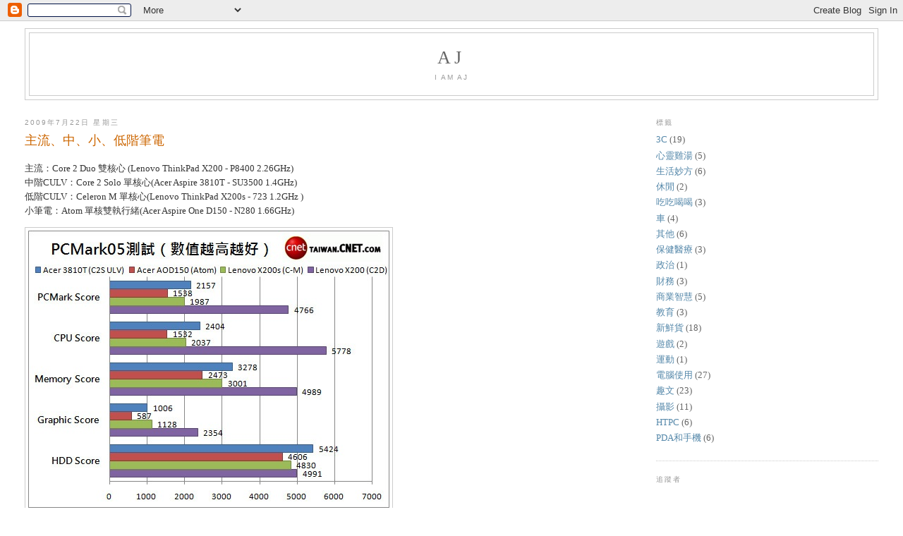

--- FILE ---
content_type: text/html; charset=UTF-8
request_url: http://blog.iamaj.net/2009/07/blog-post_8474.html
body_size: 8452
content:
<!DOCTYPE html>
<html dir='ltr'>
<head>
<link href='https://www.blogger.com/static/v1/widgets/2944754296-widget_css_bundle.css' rel='stylesheet' type='text/css'/>
<meta content='text/html; charset=UTF-8' http-equiv='Content-Type'/>
<meta content='blogger' name='generator'/>
<link href='http://blog.iamaj.net/favicon.ico' rel='icon' type='image/x-icon'/>
<link href='http://blog.iamaj.net/2009/07/blog-post_8474.html' rel='canonical'/>
<link rel="alternate" type="application/atom+xml" title="AJ - Atom" href="http://blog.iamaj.net/feeds/posts/default" />
<link rel="alternate" type="application/rss+xml" title="AJ - RSS" href="http://blog.iamaj.net/feeds/posts/default?alt=rss" />
<link rel="service.post" type="application/atom+xml" title="AJ - Atom" href="https://www.blogger.com/feeds/5854524988619589226/posts/default" />

<link rel="alternate" type="application/atom+xml" title="AJ - Atom" href="http://blog.iamaj.net/feeds/4266626365313720018/comments/default" />
<!--Can't find substitution for tag [blog.ieCssRetrofitLinks]-->
<link href='https://blogger.googleusercontent.com/img/b/R29vZ2xl/AVvXsEj9LYXVr9oFFTW4F2Fw80krFQHit2nd2G0vtlikg5ZFYRstx1ZdnfGbOTLQd3IZd3TG1_thRk8-LnX19zkiCISKR8gAOY-eKUW5W0rCYLpmD2abIRXlY5SI8VZu4KZQAA2-vaIsO0K2n9sL/?imgmax=800' rel='image_src'/>
<meta content='http://blog.iamaj.net/2009/07/blog-post_8474.html' property='og:url'/>
<meta content='主流、中、小、低階筆電' property='og:title'/>
<meta content='主流：Core 2 Duo 雙核心 (Lenovo ThinkPad X200 - P8400 2.26GHz)    中階CULV：Core 2 Solo 單核心(Acer Aspire 3810T - SU3500 1.4GHz)     低階CULV：Celeron M 單...' property='og:description'/>
<meta content='https://blogger.googleusercontent.com/img/b/R29vZ2xl/AVvXsEj9LYXVr9oFFTW4F2Fw80krFQHit2nd2G0vtlikg5ZFYRstx1ZdnfGbOTLQd3IZd3TG1_thRk8-LnX19zkiCISKR8gAOY-eKUW5W0rCYLpmD2abIRXlY5SI8VZu4KZQAA2-vaIsO0K2n9sL/w1200-h630-p-k-no-nu/?imgmax=800' property='og:image'/>
<title>AJ: 主流&#12289;中&#12289;小&#12289;低階筆電</title>
<style id='page-skin-1' type='text/css'><!--
/*
-----------------------------------------------
Blogger Template Style
Name:     Minima Stretch
Date:     26 Feb 2004
----------------------------------------------- */
/* Use this with templates/template-twocol.html */
body {
background:#ffffff;
margin:0;
color:#333333;
font:x-small Georgia Serif;
font-size/* */:/**/small;
font-size: /**/small;
text-align: center;
}
a:link {
color:#5588aa;
text-decoration:none;
}
a:visited {
color:#999999;
text-decoration:none;
}
a:hover {
color:#cc6600;
text-decoration:underline;
}
a img {
border-width:0;
}
/* Header
-----------------------------------------------
*/
#header-wrapper {
margin:0 2% 10px;
border:1px solid #cccccc;
}
#header {
margin: 5px;
border: 1px solid #cccccc;
text-align: center;
color:#666666;
}
#header-inner {
background-position: center;
margin-left: auto;
margin-right: auto;
}
#header h1 {
margin:5px 5px 0;
padding:15px 20px .25em;
line-height:1.2em;
text-transform:uppercase;
letter-spacing:.2em;
font: normal normal 200% Georgia, Serif;
}
#header a {
color:#666666;
text-decoration:none;
}
#header a:hover {
color:#666666;
}
#header .description {
margin:0 5px 5px;
padding:0 20px 15px;
text-transform:uppercase;
letter-spacing:.2em;
line-height: 1.4em;
font: normal normal 78% 'Trebuchet MS', Trebuchet, Arial, Verdana, Sans-serif;
color: #999999;
}
#header img {
margin-left: auto;
margin-right: auto;
}
/* Outer-Wrapper
----------------------------------------------- */
#outer-wrapper {
margin:0;
padding:10px;
text-align:left;
font: normal normal 100% Georgia, Serif;
}
#main-wrapper {
margin-left: 2%;
width: 67%;
float: left;
display: inline;       /* fix for doubling margin in IE */
word-wrap: break-word; /* fix for long text breaking sidebar float in IE */
overflow: hidden;      /* fix for long non-text content breaking IE sidebar float */
}
#sidebar-wrapper {
margin-right: 2%;
width: 25%;
float: right;
display: inline;       /* fix for doubling margin in IE */
word-wrap: break-word; /* fix for long text breaking sidebar float in IE */
overflow: hidden;      /* fix for long non-text content breaking IE sidebar float */
}
/* Headings
----------------------------------------------- */
h2 {
margin:1.5em 0 .75em;
font:normal normal 78% 'Trebuchet MS',Trebuchet,Arial,Verdana,Sans-serif;
line-height: 1.4em;
text-transform:uppercase;
letter-spacing:.2em;
color:#999999;
}
/* Posts
-----------------------------------------------
*/
h2.date-header {
margin:1.5em 0 .5em;
}
.post {
margin:.5em 0 1.5em;
border-bottom:1px dotted #cccccc;
padding-bottom:1.5em;
}
.post h3 {
margin:.25em 0 0;
padding:0 0 4px;
font-size:140%;
font-weight:normal;
line-height:1.4em;
color:#cc6600;
}
.post h3 a, .post h3 a:visited, .post h3 strong {
display:block;
text-decoration:none;
color:#cc6600;
font-weight:normal;
}
.post h3 strong, .post h3 a:hover {
color:#333333;
}
.post-body {
margin:0 0 .75em;
line-height:1.6em;
}
.post-body blockquote {
line-height:1.3em;
}
.post-footer {
margin: .75em 0;
color:#999999;
text-transform:uppercase;
letter-spacing:.1em;
font: normal normal 78% 'Trebuchet MS', Trebuchet, Arial, Verdana, Sans-serif;
line-height: 1.4em;
}
.comment-link {
margin-left:.6em;
}
.post img, table.tr-caption-container {
padding:4px;
border:1px solid #cccccc;
}
.tr-caption-container img {
border: none;
padding: 0;
}
.post blockquote {
margin:1em 20px;
}
.post blockquote p {
margin:.75em 0;
}
/* Comments
----------------------------------------------- */
#comments h4 {
margin:1em 0;
font-weight: bold;
line-height: 1.4em;
text-transform:uppercase;
letter-spacing:.2em;
color: #999999;
}
#comments-block {
margin:1em 0 1.5em;
line-height:1.6em;
}
#comments-block .comment-author {
margin:.5em 0;
}
#comments-block .comment-body {
margin:.25em 0 0;
}
#comments-block .comment-footer {
margin:-.25em 0 2em;
line-height: 1.4em;
text-transform:uppercase;
letter-spacing:.1em;
}
#comments-block .comment-body p {
margin:0 0 .75em;
}
.deleted-comment {
font-style:italic;
color:gray;
}
.feed-links {
clear: both;
line-height: 2.5em;
}
#blog-pager-newer-link {
float: left;
}
#blog-pager-older-link {
float: right;
}
#blog-pager {
text-align: center;
}
/* Sidebar Content
----------------------------------------------- */
.sidebar {
color: #666666;
line-height: 1.5em;
}
.sidebar ul {
list-style:none;
margin:0 0 0;
padding:0 0 0;
}
.sidebar li {
margin:0;
padding-top:0;
padding-right:0;
padding-bottom:.25em;
padding-left:15px;
text-indent:-15px;
line-height:1.5em;
}
.sidebar .widget, .main .widget {
border-bottom:1px dotted #cccccc;
margin:0 0 1.5em;
padding:0 0 1.5em;
}
.main .Blog {
border-bottom-width: 0;
}
/* Profile
----------------------------------------------- */
.profile-img {
float: left;
margin-top: 0;
margin-right: 5px;
margin-bottom: 5px;
margin-left: 0;
padding: 4px;
border: 1px solid #cccccc;
}
.profile-data {
margin:0;
text-transform:uppercase;
letter-spacing:.1em;
font: normal normal 78% 'Trebuchet MS', Trebuchet, Arial, Verdana, Sans-serif;
color: #999999;
font-weight: bold;
line-height: 1.6em;
}
.profile-datablock {
margin:.5em 0 .5em;
}
.profile-textblock {
margin: 0.5em 0;
line-height: 1.6em;
}
.profile-link {
font: normal normal 78% 'Trebuchet MS', Trebuchet, Arial, Verdana, Sans-serif;
text-transform: uppercase;
letter-spacing: .1em;
}
/* Footer
----------------------------------------------- */
#footer {
width:660px;
clear:both;
margin:0 auto;
padding-top:15px;
line-height: 1.6em;
text-transform:uppercase;
letter-spacing:.1em;
text-align: center;
}

--></style>
<link href='https://www.blogger.com/dyn-css/authorization.css?targetBlogID=5854524988619589226&amp;zx=6ff97e4f-1d54-4a45-bd18-65d6af1d3c7f' media='none' onload='if(media!=&#39;all&#39;)media=&#39;all&#39;' rel='stylesheet'/><noscript><link href='https://www.blogger.com/dyn-css/authorization.css?targetBlogID=5854524988619589226&amp;zx=6ff97e4f-1d54-4a45-bd18-65d6af1d3c7f' rel='stylesheet'/></noscript>
<meta name='google-adsense-platform-account' content='ca-host-pub-1556223355139109'/>
<meta name='google-adsense-platform-domain' content='blogspot.com'/>

</head>
<body>
<div class='navbar section' id='navbar'><div class='widget Navbar' data-version='1' id='Navbar1'><script type="text/javascript">
    function setAttributeOnload(object, attribute, val) {
      if(window.addEventListener) {
        window.addEventListener('load',
          function(){ object[attribute] = val; }, false);
      } else {
        window.attachEvent('onload', function(){ object[attribute] = val; });
      }
    }
  </script>
<div id="navbar-iframe-container"></div>
<script type="text/javascript" src="https://apis.google.com/js/platform.js"></script>
<script type="text/javascript">
      gapi.load("gapi.iframes:gapi.iframes.style.bubble", function() {
        if (gapi.iframes && gapi.iframes.getContext) {
          gapi.iframes.getContext().openChild({
              url: 'https://www.blogger.com/navbar/5854524988619589226?po\x3d4266626365313720018\x26origin\x3dhttp://blog.iamaj.net',
              where: document.getElementById("navbar-iframe-container"),
              id: "navbar-iframe"
          });
        }
      });
    </script><script type="text/javascript">
(function() {
var script = document.createElement('script');
script.type = 'text/javascript';
script.src = '//pagead2.googlesyndication.com/pagead/js/google_top_exp.js';
var head = document.getElementsByTagName('head')[0];
if (head) {
head.appendChild(script);
}})();
</script>
</div></div>
<div id='outer-wrapper'><div id='wrap2'>
<!-- skip links for text browsers -->
<span id='skiplinks' style='display:none;'>
<a href='#main'>skip to main </a> |
      <a href='#sidebar'>skip to sidebar</a>
</span>
<div id='header-wrapper'>
<div class='header section' id='header'><div class='widget Header' data-version='1' id='Header1'>
<div id='header-inner'>
<div class='titlewrapper'>
<h1 class='title'>
<a href='http://blog.iamaj.net/'>
AJ
</a>
</h1>
</div>
<div class='descriptionwrapper'>
<p class='description'><span>I am AJ</span></p>
</div>
</div>
</div></div>
</div>
<div id='content-wrapper'>
<div id='crosscol-wrapper' style='text-align:center'>
<div class='crosscol no-items section' id='crosscol'></div>
</div>
<div id='main-wrapper'>
<div class='main section' id='main'><div class='widget Blog' data-version='1' id='Blog1'>
<div class='blog-posts hfeed'>

          <div class="date-outer">
        
<h2 class='date-header'><span>2009年7月22日 星期三</span></h2>

          <div class="date-posts">
        
<div class='post-outer'>
<div class='post hentry uncustomized-post-template' itemprop='blogPost' itemscope='itemscope' itemtype='http://schema.org/BlogPosting'>
<meta content='https://blogger.googleusercontent.com/img/b/R29vZ2xl/AVvXsEj9LYXVr9oFFTW4F2Fw80krFQHit2nd2G0vtlikg5ZFYRstx1ZdnfGbOTLQd3IZd3TG1_thRk8-LnX19zkiCISKR8gAOY-eKUW5W0rCYLpmD2abIRXlY5SI8VZu4KZQAA2-vaIsO0K2n9sL/?imgmax=800' itemprop='image_url'/>
<meta content='5854524988619589226' itemprop='blogId'/>
<meta content='4266626365313720018' itemprop='postId'/>
<a name='4266626365313720018'></a>
<h3 class='post-title entry-title' itemprop='name'>
主流&#12289;中&#12289;小&#12289;低階筆電
</h3>
<div class='post-header'>
<div class='post-header-line-1'></div>
</div>
<div class='post-body entry-content' id='post-body-4266626365313720018' itemprop='description articleBody'>
<p>主流&#65306;Core 2 Duo 雙核心 (Lenovo ThinkPad X200 - P8400 2.26GHz)    <br />中階CULV&#65306;Core 2 Solo 單核心(Acer Aspire 3810T - SU3500 1.4GHz)     <br />低階CULV&#65306;Celeron M 單核心(Lenovo ThinkPad X200s - 723 1.2GHz )     <br />小筆電&#65306;Atom 單核雙執行緒(Acer Aspire One D150 - N280 1.66GHz) </p>  <p><a href="https://blogger.googleusercontent.com/img/b/R29vZ2xl/AVvXsEh-Sl-sB35nuCJCzVuNlNHbWT4wvrH64OwRikSCtwXD0WjkAnA14oS1nju3ZwuF4SbQg3CDzRvDcLLDhaUeG5ZidkZ0yY89uSf8NlZefOuyC4znvxTfbbeXMJ4M9IEXStTm9v9SQZwH6cna/s1600-h/snap596%5B3%5D.jpg"><img alt="snap596" border="0" height="393" src="https://blogger.googleusercontent.com/img/b/R29vZ2xl/AVvXsEj9LYXVr9oFFTW4F2Fw80krFQHit2nd2G0vtlikg5ZFYRstx1ZdnfGbOTLQd3IZd3TG1_thRk8-LnX19zkiCISKR8gAOY-eKUW5W0rCYLpmD2abIRXlY5SI8VZu4KZQAA2-vaIsO0K2n9sL/?imgmax=800" width="512" /></a> </p>  <p>由此看來Acer 3810T/4810T還不錯    <br />處理器&#65306;Intel Core 2 Solo processor SU3500 (3 MB L2 cache, 1.40 GHz, 800 MHz FSB, 5.50 W)     <br />晶片組&#65306;Mobile Intel GS45 Express Chipset     <br />顯示&#65306;Intel GMA 4500MHD     <br />螢幕&#65306;1366 x 768     <br />記憶體&#65306;2GB DDR3 1066 MHz&#65292;可擴充至4GB&#65292;支援雙通道功能     <br />電池&#65306;10.8V ,5800mAh 鋰電池組(6 Cell)&#65292;電池使用時間約為12小時 </p>  <table cellspacing="0" cellpadding="2" width="400" border="1"><tbody>     <tr>       <td valign="top" width="105">&#160;</td>        <td valign="top" width="160">3810&#160;&#160;&#160; </td>        <td valign="top" width="133">4810</td>     </tr>      <tr>       <td valign="top" width="105">價格</td>        <td valign="top" width="160">26900&#160;&#160;&#160; </td>        <td valign="top" width="133">27900</td>     </tr>      <tr>       <td valign="top" width="105">螢幕</td>        <td valign="top" width="160">13.3</td>        <td valign="top" width="133">14</td>     </tr>      <tr>       <td valign="top" width="105">光碟機</td>        <td valign="top" width="160">沒有</td>        <td valign="top" width="133">有</td>     </tr>      <tr>       <td valign="top" width="105">儲存</td>        <td valign="top" width="160">80GB SSD -intel X25-M(MLC)</td>        <td valign="top" width="133">320 GB SATA</td>     </tr>      <tr>       <td valign="top" width="105">重量(含6 Cell電池)</td>        <td valign="top" width="160">1.63公斤</td>        <td valign="top" width="133">1.9公斤 </td>     </tr>   </tbody></table>  <p>Intel GMA 4500MHD是可以看HD畫質影片&#65292;但要開啟硬解(網路上自己找)    <br />但據說要WIN Vista&#12289;7才有支援&#65292;現在買好像未來不能免費升到WIN 7 </p>  
<div style='clear: both;'></div>
</div>
<div class='post-footer'>
<div class='post-footer-line post-footer-line-1'>
<span class='post-author vcard'>
張貼者&#65306;
<span class='fn' itemprop='author' itemscope='itemscope' itemtype='http://schema.org/Person'>
<span itemprop='name'>AJ</span>
</span>
</span>
<span class='post-timestamp'>
於
<meta content='http://blog.iamaj.net/2009/07/blog-post_8474.html' itemprop='url'/>
<a class='timestamp-link' href='http://blog.iamaj.net/2009/07/blog-post_8474.html' rel='bookmark' title='permanent link'><abbr class='published' itemprop='datePublished' title='2009-07-22T13:56:00+08:00'>13:56</abbr></a>
</span>
<span class='post-comment-link'>
</span>
<span class='post-icons'>
<span class='item-control blog-admin pid-1055702553'>
<a href='https://www.blogger.com/post-edit.g?blogID=5854524988619589226&postID=4266626365313720018&from=pencil' title='編輯文章'>
<img alt='' class='icon-action' height='18' src='https://resources.blogblog.com/img/icon18_edit_allbkg.gif' width='18'/>
</a>
</span>
</span>
<div class='post-share-buttons goog-inline-block'>
</div>
</div>
<div class='post-footer-line post-footer-line-2'>
<span class='post-labels'>
標籤&#65306;
<a href='http://blog.iamaj.net/search/label/3C' rel='tag'>3C</a>,
<a href='http://blog.iamaj.net/search/label/%E9%9B%BB%E8%85%A6%E4%BD%BF%E7%94%A8' rel='tag'>電腦使用</a>
</span>
</div>
<div class='post-footer-line post-footer-line-3'>
<span class='post-location'>
</span>
</div>
</div>
</div>
<div class='comments' id='comments'>
<a name='comments'></a>
<h4>沒有留言:</h4>
<div id='Blog1_comments-block-wrapper'>
<dl class='avatar-comment-indent' id='comments-block'>
</dl>
</div>
<p class='comment-footer'>
<div class='comment-form'>
<a name='comment-form'></a>
<h4 id='comment-post-message'>張貼留言</h4>
<p>
</p>
<a href='https://www.blogger.com/comment/frame/5854524988619589226?po=4266626365313720018&hl=zh-TW&saa=85391&origin=http://blog.iamaj.net' id='comment-editor-src'></a>
<iframe allowtransparency='true' class='blogger-iframe-colorize blogger-comment-from-post' frameborder='0' height='410px' id='comment-editor' name='comment-editor' src='' width='100%'></iframe>
<script src='https://www.blogger.com/static/v1/jsbin/2830521187-comment_from_post_iframe.js' type='text/javascript'></script>
<script type='text/javascript'>
      BLOG_CMT_createIframe('https://www.blogger.com/rpc_relay.html');
    </script>
</div>
</p>
</div>
</div>

        </div></div>
      
</div>
<div class='blog-pager' id='blog-pager'>
<span id='blog-pager-newer-link'>
<a class='blog-pager-newer-link' href='http://blog.iamaj.net/2009/07/spydercube.html' id='Blog1_blog-pager-newer-link' title='較新的文章'>較新的文章</a>
</span>
<span id='blog-pager-older-link'>
<a class='blog-pager-older-link' href='http://blog.iamaj.net/2009/07/blog-post_22.html' id='Blog1_blog-pager-older-link' title='較舊的文章'>較舊的文章</a>
</span>
<a class='home-link' href='http://blog.iamaj.net/'>首頁</a>
</div>
<div class='clear'></div>
<div class='post-feeds'>
<div class='feed-links'>
訂閱&#65306;
<a class='feed-link' href='http://blog.iamaj.net/feeds/4266626365313720018/comments/default' target='_blank' type='application/atom+xml'>張貼留言 (Atom)</a>
</div>
</div>
</div></div>
</div>
<div id='sidebar-wrapper'>
<div class='sidebar section' id='sidebar'>
<div class='widget Label' data-version='1' id='Label1'>
<h2>標籤</h2>
<div class='widget-content list-label-widget-content'>
<ul>
<li>
<a dir='ltr' href='http://blog.iamaj.net/search/label/3C'>3C</a>
<span dir='ltr'>(19)</span>
</li>
<li>
<a dir='ltr' href='http://blog.iamaj.net/search/label/%E5%BF%83%E9%9D%88%E9%9B%9E%E6%B9%AF'>心靈雞湯</a>
<span dir='ltr'>(5)</span>
</li>
<li>
<a dir='ltr' href='http://blog.iamaj.net/search/label/%E7%94%9F%E6%B4%BB%E5%A6%99%E6%96%B9'>生活妙方</a>
<span dir='ltr'>(6)</span>
</li>
<li>
<a dir='ltr' href='http://blog.iamaj.net/search/label/%E4%BC%91%E9%96%92'>休閒</a>
<span dir='ltr'>(2)</span>
</li>
<li>
<a dir='ltr' href='http://blog.iamaj.net/search/label/%E5%90%83%E5%90%83%E5%96%9D%E5%96%9D'>吃吃喝喝</a>
<span dir='ltr'>(3)</span>
</li>
<li>
<a dir='ltr' href='http://blog.iamaj.net/search/label/%E8%BB%8A'>車</a>
<span dir='ltr'>(4)</span>
</li>
<li>
<a dir='ltr' href='http://blog.iamaj.net/search/label/%E5%85%B6%E4%BB%96'>其他</a>
<span dir='ltr'>(6)</span>
</li>
<li>
<a dir='ltr' href='http://blog.iamaj.net/search/label/%E4%BF%9D%E5%81%A5%E9%86%AB%E7%99%82'>保健醫療</a>
<span dir='ltr'>(3)</span>
</li>
<li>
<a dir='ltr' href='http://blog.iamaj.net/search/label/%E6%94%BF%E6%B2%BB'>政治</a>
<span dir='ltr'>(1)</span>
</li>
<li>
<a dir='ltr' href='http://blog.iamaj.net/search/label/%E8%B2%A1%E5%8B%99'>財務</a>
<span dir='ltr'>(3)</span>
</li>
<li>
<a dir='ltr' href='http://blog.iamaj.net/search/label/%E5%95%86%E6%A5%AD%E6%99%BA%E6%85%A7'>商業智慧</a>
<span dir='ltr'>(5)</span>
</li>
<li>
<a dir='ltr' href='http://blog.iamaj.net/search/label/%E6%95%99%E8%82%B2'>教育</a>
<span dir='ltr'>(3)</span>
</li>
<li>
<a dir='ltr' href='http://blog.iamaj.net/search/label/%E6%96%B0%E9%AE%AE%E8%B2%A8'>新鮮貨</a>
<span dir='ltr'>(18)</span>
</li>
<li>
<a dir='ltr' href='http://blog.iamaj.net/search/label/%E9%81%8A%E6%88%B2'>遊戲</a>
<span dir='ltr'>(2)</span>
</li>
<li>
<a dir='ltr' href='http://blog.iamaj.net/search/label/%E9%81%8B%E5%8B%95'>運動</a>
<span dir='ltr'>(1)</span>
</li>
<li>
<a dir='ltr' href='http://blog.iamaj.net/search/label/%E9%9B%BB%E8%85%A6%E4%BD%BF%E7%94%A8'>電腦使用</a>
<span dir='ltr'>(27)</span>
</li>
<li>
<a dir='ltr' href='http://blog.iamaj.net/search/label/%E8%B6%A3%E6%96%87'>趣文</a>
<span dir='ltr'>(23)</span>
</li>
<li>
<a dir='ltr' href='http://blog.iamaj.net/search/label/%E6%94%9D%E5%BD%B1'>攝影</a>
<span dir='ltr'>(11)</span>
</li>
<li>
<a dir='ltr' href='http://blog.iamaj.net/search/label/HTPC'>HTPC</a>
<span dir='ltr'>(6)</span>
</li>
<li>
<a dir='ltr' href='http://blog.iamaj.net/search/label/PDA%E5%92%8C%E6%89%8B%E6%A9%9F'>PDA和手機</a>
<span dir='ltr'>(6)</span>
</li>
</ul>
<div class='clear'></div>
</div>
</div><div class='widget Followers' data-version='1' id='Followers2'>
<h2 class='title'>追蹤者</h2>
<div class='widget-content'>
<div id='Followers2-wrapper'>
<div style='margin-right:2px;'>
<div><script type="text/javascript" src="https://apis.google.com/js/platform.js"></script>
<div id="followers-iframe-container"></div>
<script type="text/javascript">
    window.followersIframe = null;
    function followersIframeOpen(url) {
      gapi.load("gapi.iframes", function() {
        if (gapi.iframes && gapi.iframes.getContext) {
          window.followersIframe = gapi.iframes.getContext().openChild({
            url: url,
            where: document.getElementById("followers-iframe-container"),
            messageHandlersFilter: gapi.iframes.CROSS_ORIGIN_IFRAMES_FILTER,
            messageHandlers: {
              '_ready': function(obj) {
                window.followersIframe.getIframeEl().height = obj.height;
              },
              'reset': function() {
                window.followersIframe.close();
                followersIframeOpen("https://www.blogger.com/followers/frame/5854524988619589226?colors\x3dCgt0cmFuc3BhcmVudBILdHJhbnNwYXJlbnQaByM2NjY2NjYiByM1NTg4YWEqByNmZmZmZmYyByNjYzY2MDA6ByM2NjY2NjZCByM1NTg4YWFKByM5OTk5OTlSByM1NTg4YWFaC3RyYW5zcGFyZW50\x26pageSize\x3d21\x26hl\x3dzh-TW\x26origin\x3dhttp://blog.iamaj.net");
              },
              'open': function(url) {
                window.followersIframe.close();
                followersIframeOpen(url);
              }
            }
          });
        }
      });
    }
    followersIframeOpen("https://www.blogger.com/followers/frame/5854524988619589226?colors\x3dCgt0cmFuc3BhcmVudBILdHJhbnNwYXJlbnQaByM2NjY2NjYiByM1NTg4YWEqByNmZmZmZmYyByNjYzY2MDA6ByM2NjY2NjZCByM1NTg4YWFKByM5OTk5OTlSByM1NTg4YWFaC3RyYW5zcGFyZW50\x26pageSize\x3d21\x26hl\x3dzh-TW\x26origin\x3dhttp://blog.iamaj.net");
  </script></div>
</div>
</div>
<div class='clear'></div>
</div>
</div></div>
</div>
<!-- spacer for skins that want sidebar and main to be the same height-->
<div class='clear'>&#160;</div>
</div>
<!-- end content-wrapper -->
<div id='footer-wrapper'>
<div class='footer no-items section' id='footer'></div>
</div>
</div></div>
<!-- end outer-wrapper -->

<script type="text/javascript" src="https://www.blogger.com/static/v1/widgets/719476776-widgets.js"></script>
<script type='text/javascript'>
window['__wavt'] = 'AOuZoY5nn-ftClQg0ea1AWOixaUT2PfZMw:1769135150000';_WidgetManager._Init('//www.blogger.com/rearrange?blogID\x3d5854524988619589226','//blog.iamaj.net/2009/07/blog-post_8474.html','5854524988619589226');
_WidgetManager._SetDataContext([{'name': 'blog', 'data': {'blogId': '5854524988619589226', 'title': 'AJ', 'url': 'http://blog.iamaj.net/2009/07/blog-post_8474.html', 'canonicalUrl': 'http://blog.iamaj.net/2009/07/blog-post_8474.html', 'homepageUrl': 'http://blog.iamaj.net/', 'searchUrl': 'http://blog.iamaj.net/search', 'canonicalHomepageUrl': 'http://blog.iamaj.net/', 'blogspotFaviconUrl': 'http://blog.iamaj.net/favicon.ico', 'bloggerUrl': 'https://www.blogger.com', 'hasCustomDomain': true, 'httpsEnabled': false, 'enabledCommentProfileImages': true, 'gPlusViewType': 'FILTERED_POSTMOD', 'adultContent': false, 'analyticsAccountNumber': '', 'encoding': 'UTF-8', 'locale': 'zh-TW', 'localeUnderscoreDelimited': 'zh_tw', 'languageDirection': 'ltr', 'isPrivate': false, 'isMobile': false, 'isMobileRequest': false, 'mobileClass': '', 'isPrivateBlog': false, 'isDynamicViewsAvailable': true, 'feedLinks': '\x3clink rel\x3d\x22alternate\x22 type\x3d\x22application/atom+xml\x22 title\x3d\x22AJ - Atom\x22 href\x3d\x22http://blog.iamaj.net/feeds/posts/default\x22 /\x3e\n\x3clink rel\x3d\x22alternate\x22 type\x3d\x22application/rss+xml\x22 title\x3d\x22AJ - RSS\x22 href\x3d\x22http://blog.iamaj.net/feeds/posts/default?alt\x3drss\x22 /\x3e\n\x3clink rel\x3d\x22service.post\x22 type\x3d\x22application/atom+xml\x22 title\x3d\x22AJ - Atom\x22 href\x3d\x22https://www.blogger.com/feeds/5854524988619589226/posts/default\x22 /\x3e\n\n\x3clink rel\x3d\x22alternate\x22 type\x3d\x22application/atom+xml\x22 title\x3d\x22AJ - Atom\x22 href\x3d\x22http://blog.iamaj.net/feeds/4266626365313720018/comments/default\x22 /\x3e\n', 'meTag': '', 'adsenseHostId': 'ca-host-pub-1556223355139109', 'adsenseHasAds': false, 'adsenseAutoAds': false, 'boqCommentIframeForm': true, 'loginRedirectParam': '', 'view': '', 'dynamicViewsCommentsSrc': '//www.blogblog.com/dynamicviews/4224c15c4e7c9321/js/comments.js', 'dynamicViewsScriptSrc': '//www.blogblog.com/dynamicviews/00d9e3c56f0dbcee', 'plusOneApiSrc': 'https://apis.google.com/js/platform.js', 'disableGComments': true, 'interstitialAccepted': false, 'sharing': {'platforms': [{'name': '\u53d6\u5f97\u9023\u7d50', 'key': 'link', 'shareMessage': '\u53d6\u5f97\u9023\u7d50', 'target': ''}, {'name': 'Facebook', 'key': 'facebook', 'shareMessage': '\u5206\u4eab\u5230 Facebook', 'target': 'facebook'}, {'name': 'BlogThis\uff01', 'key': 'blogThis', 'shareMessage': 'BlogThis\uff01', 'target': 'blog'}, {'name': 'X', 'key': 'twitter', 'shareMessage': '\u5206\u4eab\u5230 X', 'target': 'twitter'}, {'name': 'Pinterest', 'key': 'pinterest', 'shareMessage': '\u5206\u4eab\u5230 Pinterest', 'target': 'pinterest'}, {'name': '\u4ee5\u96fb\u5b50\u90f5\u4ef6\u50b3\u9001', 'key': 'email', 'shareMessage': '\u4ee5\u96fb\u5b50\u90f5\u4ef6\u50b3\u9001', 'target': 'email'}], 'disableGooglePlus': true, 'googlePlusShareButtonWidth': 0, 'googlePlusBootstrap': '\x3cscript type\x3d\x22text/javascript\x22\x3ewindow.___gcfg \x3d {\x27lang\x27: \x27zh_TW\x27};\x3c/script\x3e'}, 'hasCustomJumpLinkMessage': false, 'jumpLinkMessage': '\u95b1\u8b80\u5b8c\u6574\u5167\u5bb9', 'pageType': 'item', 'postId': '4266626365313720018', 'postImageThumbnailUrl': 'https://blogger.googleusercontent.com/img/b/R29vZ2xl/AVvXsEj9LYXVr9oFFTW4F2Fw80krFQHit2nd2G0vtlikg5ZFYRstx1ZdnfGbOTLQd3IZd3TG1_thRk8-LnX19zkiCISKR8gAOY-eKUW5W0rCYLpmD2abIRXlY5SI8VZu4KZQAA2-vaIsO0K2n9sL/s72-c/?imgmax\x3d800', 'postImageUrl': 'https://blogger.googleusercontent.com/img/b/R29vZ2xl/AVvXsEj9LYXVr9oFFTW4F2Fw80krFQHit2nd2G0vtlikg5ZFYRstx1ZdnfGbOTLQd3IZd3TG1_thRk8-LnX19zkiCISKR8gAOY-eKUW5W0rCYLpmD2abIRXlY5SI8VZu4KZQAA2-vaIsO0K2n9sL/?imgmax\x3d800', 'pageName': '\u4e3b\u6d41\u3001\u4e2d\u3001\u5c0f\u3001\u4f4e\u968e\u7b46\u96fb', 'pageTitle': 'AJ: \u4e3b\u6d41\u3001\u4e2d\u3001\u5c0f\u3001\u4f4e\u968e\u7b46\u96fb'}}, {'name': 'features', 'data': {}}, {'name': 'messages', 'data': {'edit': '\u7de8\u8f2f', 'linkCopiedToClipboard': '\u5df2\u5c07\u9023\u7d50\u8907\u88fd\u5230\u526a\u8cbc\u7c3f\uff01', 'ok': '\u78ba\u5b9a', 'postLink': '\u6587\u7ae0\u9023\u7d50'}}, {'name': 'template', 'data': {'isResponsive': false, 'isAlternateRendering': false, 'isCustom': false}}, {'name': 'view', 'data': {'classic': {'name': 'classic', 'url': '?view\x3dclassic'}, 'flipcard': {'name': 'flipcard', 'url': '?view\x3dflipcard'}, 'magazine': {'name': 'magazine', 'url': '?view\x3dmagazine'}, 'mosaic': {'name': 'mosaic', 'url': '?view\x3dmosaic'}, 'sidebar': {'name': 'sidebar', 'url': '?view\x3dsidebar'}, 'snapshot': {'name': 'snapshot', 'url': '?view\x3dsnapshot'}, 'timeslide': {'name': 'timeslide', 'url': '?view\x3dtimeslide'}, 'isMobile': false, 'title': '\u4e3b\u6d41\u3001\u4e2d\u3001\u5c0f\u3001\u4f4e\u968e\u7b46\u96fb', 'description': '\u4e3b\u6d41\uff1aCore 2 Duo \u96d9\u6838\u5fc3 (Lenovo ThinkPad X200 - P8400 2.26GHz)    \u4e2d\u968eCULV\uff1aCore 2 Solo \u55ae\u6838\u5fc3(Acer Aspire 3810T - SU3500 1.4GHz)     \u4f4e\u968eCULV\uff1aCeleron M \u55ae...', 'featuredImage': 'https://blogger.googleusercontent.com/img/b/R29vZ2xl/AVvXsEj9LYXVr9oFFTW4F2Fw80krFQHit2nd2G0vtlikg5ZFYRstx1ZdnfGbOTLQd3IZd3TG1_thRk8-LnX19zkiCISKR8gAOY-eKUW5W0rCYLpmD2abIRXlY5SI8VZu4KZQAA2-vaIsO0K2n9sL/?imgmax\x3d800', 'url': 'http://blog.iamaj.net/2009/07/blog-post_8474.html', 'type': 'item', 'isSingleItem': true, 'isMultipleItems': false, 'isError': false, 'isPage': false, 'isPost': true, 'isHomepage': false, 'isArchive': false, 'isLabelSearch': false, 'postId': 4266626365313720018}}]);
_WidgetManager._RegisterWidget('_NavbarView', new _WidgetInfo('Navbar1', 'navbar', document.getElementById('Navbar1'), {}, 'displayModeFull'));
_WidgetManager._RegisterWidget('_HeaderView', new _WidgetInfo('Header1', 'header', document.getElementById('Header1'), {}, 'displayModeFull'));
_WidgetManager._RegisterWidget('_BlogView', new _WidgetInfo('Blog1', 'main', document.getElementById('Blog1'), {'cmtInteractionsEnabled': false, 'lightboxEnabled': true, 'lightboxModuleUrl': 'https://www.blogger.com/static/v1/jsbin/1764048512-lbx__zh_tw.js', 'lightboxCssUrl': 'https://www.blogger.com/static/v1/v-css/828616780-lightbox_bundle.css'}, 'displayModeFull'));
_WidgetManager._RegisterWidget('_LabelView', new _WidgetInfo('Label1', 'sidebar', document.getElementById('Label1'), {}, 'displayModeFull'));
_WidgetManager._RegisterWidget('_FollowersView', new _WidgetInfo('Followers2', 'sidebar', document.getElementById('Followers2'), {}, 'displayModeFull'));
</script>
</body>
</html>